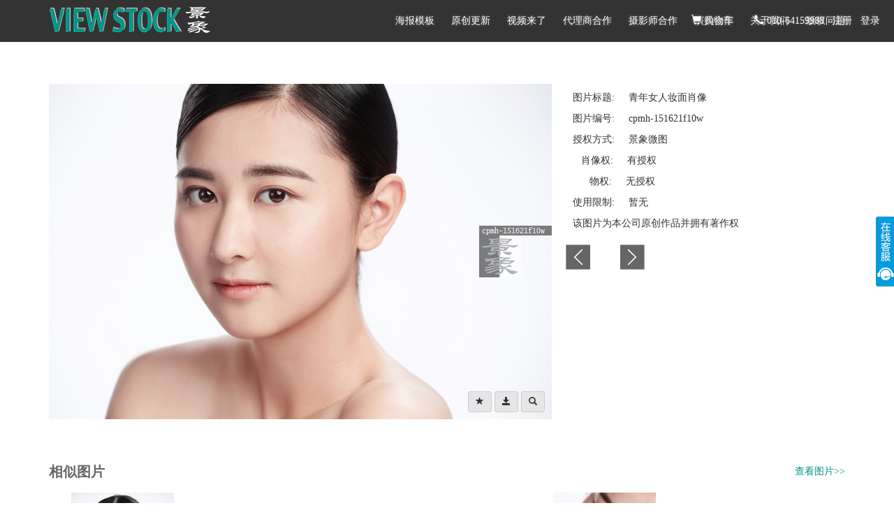

--- FILE ---
content_type: text/html; charset=UTF-8
request_url: https://www.viewstock.com/jx365photo?id=559606
body_size: 29618
content:
<!DOCTYPE html>
<html lang="zh-cn">
<head>
    <meta charset="utf-8">
    <meta name="renderer" content="webkit">
    <meta http-equiv="X-UA-Compatible" content="IE=edge">
    <meta name="csrf-token" content="ppA4zExyXkKR0D6rb2FcC47rZWctGXssxQsVm3hW">
    <meta name="viewport" content="width=device-width, initial-scale=1, user-scalable=no">
    <meta name="360-site-verification" content="1b258aa5a865db75cd05037280f4cca7" />
    <title>美好景象</title>

    <link href="/lib/bootstrap-3.3.7/css/bootstrap.min.css" rel="stylesheet">
    <link href="/css/index.css" rel="stylesheet">
    <link href="/css/jquery.dropdown.css" rel="stylesheet">
    <link href="/css/bootstrap.slider.css" rel="stylesheet">
    <link href="/lib/fleximages/jquery.flex-images.css" rel="stylesheet">
    <link href="/css/footer.css" rel="stylesheet">

    <!--[if lt IE 9]>
    <script src="https://cdn.bootcss.com/html5shiv/3.7.3/html5shiv.min.js"></script>
    <script src="https://cdn.bootcss.com/respond.js/1.4.2/respond.min.js"></script>
    <![endif]-->


    <link href="/lib/fleximages/jquery.flex-images.css" rel="stylesheet">
<style>
    .table > tbody > tr > td {vertical-align:middle; font-size: 13px;}
    label {
        font-weight: normal;
    }
    .modal-dialog {
        margin-top: 200px;
    }
</style>

</head>
<body>
<div class="wrapper">

<div  style="width:100%; background-color: #333;" >
    <div class="container"   id="main-navbar" >
        <a id="nav-logo" href="/"><img src="/img/navlogo.png" /></a>
        <div id="nav-link" >
            
            
             
            <a class="nav-link-a" href="https://www.viewstock.com/template">海报模板</a>
            <a class="nav-link-a" href="https://www.viewstock.com/cnshow">原创更新</a> 
            <a class="nav-link-a" href="https://www.viewstock.com/video">视频来了</a>
            <a class="nav-link-a" href="https://www.viewstock.com/webpage/dlshz">代理商合作</a>
            <a class="nav-link-a" href="https://www.viewstock.com/webpage/syshz">摄影师合作</a>
            <a class="nav-link-a" href="https://www.viewstock.com/webpage/yyhz">演员合作</a>
            <a class="nav-link-a" href="https://www.viewstock.com/webpage/about">关于我们</a>
            <a class="nav-link-a" href="https://www.viewstock.com/webpage/faq">版权问题</a>
            

                            <a class="nav-link-a" href="https://www.viewstock.com/cart" style="position: absolute; right: 230px;  top: 0;"><span class="glyphicon glyphicon-shopping-cart" aria-hidden="true"></span> 购物车</a>
            <a class="nav-link-a nav-nohove" href="javascript:;" style="position: absolute; right: 100px;  top: 0;"><span class="glyphicon glyphicon-earphone" aria-hidden="true"></span> 010-64159988</a>
            <a class="nav-link-a" href="https://www.viewstock.com/register" style="position: absolute; right: 60px;  top: 0;">注册</a>
            <a class="nav-link-a" href="#" data-toggle="modal" data-target="#loginModal" style="position: absolute; right: 20px; top: 0;">登录</a>
                    </div>
    </div>

    <div class="">

    </div>
</div>

    


<div class="container">

    <div class="row">
        <div class="col-sm-12">
            <div class="clearfix" style="height: 30px;"></div>
            <div style="width: 720px;" class="pull-left">
                <div class="text-center" >
                    <div style="position: relative;display:inline-block;">
                        <img src="https://www.viewstock.com/storage2/thumbs/559000/559606x720-sy.jpg">
                        <div style="position: absolute; right: 10px; bottom: 10px;">
                            <a href="javascript:;" class="btn btn-default btn-sm" aria-label="Left Align" data-toggle="tooltip" data-placement="top" title="收藏" style="background-color: #e6e6e6;" onclick="addFav(559606);">
                                <span class="glyphicon glyphicon-star" aria-hidden="true"></span>
                            </a>
                            <a href="https://www.viewstock.com/photo/downSample?pid=559606" target="_blank" class="btn btn-default btn-sm" aria-label="Left Align" data-toggle="tooltip" data-placement="top" title="下载（小样图）" style="background-color: #e6e6e6;" >
                                <span class="glyphicon glyphicon-save" aria-hidden="true"></span>
                            </a>
                            <a href="https://www.viewstock.com/search?key=cpmh-151621f10w&amp;opt=like" target="_blank" class="btn btn-default btn-sm" aria-label="Left Align" data-toggle="tooltip" data-placement="top" title="相似图片" style="background-color: #e6e6e6;" >
                                <span class="glyphicon glyphicon-search" aria-hidden="true"></span>
                            </a>
                        </div>
                        <div class="clearfix"></div>
                    </div>
                    <div class="clearfix" style="height: 20px;"></div>

                </div>
            </div>

            <div class="pull-left" style="position:relative; width: 400px;margin-left: 20px;">
                <div class="photo-show-info">
                    <p>图片标题: &nbsp;&nbsp;&nbsp;&nbsp;青年女人妆面肖像</p>
                    <!--
                    <div><b>图片ID: </b>559606</div>
                    -->
                    <p>图片编号: &nbsp;&nbsp;&nbsp;&nbsp;cpmh-151621f10w</p>
                    <p>授权方式: &nbsp;&nbsp;&nbsp;&nbsp;景象微图</p>
                    <p>&nbsp;&nbsp;&nbsp;肖像权: &nbsp;&nbsp;&nbsp;&nbsp;有授权</p>
                    <p>&nbsp;&nbsp;&nbsp;&nbsp;&nbsp;&nbsp;物权: &nbsp;&nbsp;&nbsp;&nbsp;无授权</p>
                    <p>使用限制: &nbsp;&nbsp;&nbsp;&nbsp;暂无</p>

                                            <p>该图片为本公司原创作品并拥有著作权</p>
                                        <div class="clearfix"></div>
                </div>
                <div style="float: left;">
                    <a href="https://www.viewstock.com/jx365photo/prev?id=559606&amp;jx365_number=1022" id="photo-prev"></a>
                    <a href="https://www.viewstock.com/jx365photo/next?id=559606&amp;jx365_number=1022" id="photo-next"></a>
                </div>

                

            </div>

            <div class="clearfix"></div>
        </div>


        <div class="col-sm-12">
                        <div class="clearfix" style="height:40px;"></div>
            <div style="position: relative;">
                <div class="index-group-tit">
                    相似图片
                    <!--
                    <a class="index-group-tit-a" href="https://www.viewstock.com/search?key=cpmh-151621f10w&amp;opt=group" target="_blank" style="float: right;">查看图片>></a>
                    -->
                    <a class="index-group-tit-a" href="https://www.viewstock.com/search?key=cpmh-151621f10w&amp;opt=like" target="_blank" style="float: right;">查看图片>></a>

                </div>

                <div id="pimgxs">
                    <table><tr>
                                        <td class="item" align="center" valign="bottom">
                        <a href="https://www.viewstock.com/jx365photo?id=559607"><img src="https://www.viewstock.com/storage2/thumbs/559000/559607x220.jpg" /></a>
                    </td>
                                        <td class="item" align="center" valign="bottom">
                        <a href="https://www.viewstock.com/jx365photo?id=559608"><img src="https://www.viewstock.com/storage2/thumbs/559000/559608x220.jpg" /></a>
                    </td>
                                        <td class="item" align="center" valign="bottom">
                        <a href="https://www.viewstock.com/jx365photo?id=559609"><img src="https://www.viewstock.com/storage2/thumbs/559000/559609x220.jpg" /></a>
                    </td>
                                        <td class="item" align="center" valign="bottom">
                        <a href="https://www.viewstock.com/jx365photo?id=559611"><img src="https://www.viewstock.com/storage2/thumbs/559000/559611x220.jpg" /></a>
                    </td>
                                        <td class="item" align="center" valign="bottom">
                        <a href="https://www.viewstock.com/jx365photo?id=559613"><img src="https://www.viewstock.com/storage2/thumbs/559000/559613x220.jpg" /></a>
                    </td>
                                        </tr></table>
                </div>
            </div>
            <div class="clearfix"></div>
            
                        <div class="clearfix" style="height: 40px;"></div>
            <div class="index-group-tit">关键字</div>
            <div class="keylist">
                                <a class="seakey" href="javascript:;" >女人</a>
                                <a class="seakey" href="javascript:;" >肖像</a>
                                <a class="seakey" href="javascript:;" >美容</a>
                                <a class="seakey" href="javascript:;" >妆面</a>
                                <a class="seakey" href="javascript:;" >中国</a>
                                <a class="seakey" href="javascript:;" >幸福</a>
                                <a class="seakey" href="javascript:;" >一个人</a>
                                <a class="seakey" href="javascript:;" >关爱</a>
                                <a class="seakey" href="javascript:;" >皮肤</a>
                                <a class="seakey" href="javascript:;" >快乐</a>
                                <a class="seakey" href="javascript:;" >平滑的</a>
                                <a class="seakey" href="javascript:;" >东亚</a>
                                <a class="seakey" href="javascript:;" >白色背景</a>
                                <a class="seakey" href="javascript:;" >美女</a>
                                <a class="seakey" href="javascript:;" >脸</a>
                                <a class="seakey" href="javascript:;" >护肤</a>
                                <a class="seakey" href="javascript:;" >摄影</a>
                                <a class="seakey" href="javascript:;" >高雅</a>
                                <a class="seakey" href="javascript:;" >户内</a>
                                <a class="seakey" href="javascript:;" >彩色图片</a>
                                <a class="seakey" href="javascript:;" >生活方式</a>
                                <a class="seakey" href="javascript:;" >东方人</a>
                                <a class="seakey" href="javascript:;" >成年人</a>
                                <a class="seakey" href="javascript:;" >健康的</a>
                                <a class="seakey" href="javascript:;" >水平构图</a>
                                <a class="seakey" href="javascript:;" >影棚拍摄</a>
                                <a class="seakey" href="javascript:;" >愉悦</a>
                                <a class="seakey" href="javascript:;" >人</a>
                                <a class="seakey" href="javascript:;" >中国人</a>
                                <a class="seakey" href="javascript:;" >亚洲人</a>
                                <a class="seakey" href="javascript:;" >亚洲</a>
                                <a class="seakey" href="javascript:;" >仅成年人</a>
                                <a class="seakey" href="javascript:;" >女性特质</a>
                                <a class="seakey" href="javascript:;" >健康生活方式</a>
                                <a class="seakey" href="javascript:;" >微笑</a>
                                <a class="seakey" href="javascript:;" >仅一个人</a>
                                <a class="seakey" href="javascript:;" >头发向后梳</a>
                                <a class="seakey" href="javascript:;" >青年女人</a>
                                <a class="seakey" href="javascript:;" >身体保养</a>
                                <a class="seakey" href="javascript:;" >漂亮的人</a>
                                <a class="seakey" href="javascript:;" >背景分离</a>
                                <a class="seakey" href="javascript:;" >仅一个青年女人</a>
                                <a class="seakey" href="javascript:;" >20到24岁</a>
                                <a class="seakey" href="javascript:;" >头和肩膀</a>
                                <a class="seakey" href="javascript:;" >无上装</a>
                                <a class="seakey" href="javascript:;" >清新</a>
                                <a class="seakey" href="javascript:;" >优美</a>
                                <a class="seakey" href="javascript:;" >纯净</a>
                                <a class="seakey" href="javascript:;" >纯洁</a>
                                <a class="seakey" href="javascript:;" >柔和</a>
                                <a class="seakey" href="javascript:;" >改变</a>
                                <a class="seakey" href="javascript:;" >满意</a>
                                <a class="seakey" href="javascript:;" >活力</a>
                                <a class="seakey" href="javascript:;" >欢乐</a>
                                <a class="seakey" href="javascript:;" >20多岁</a>
                                <a class="seakey" href="javascript:;" >健康</a>
                                <a class="seakey" href="javascript:;" >完美</a>
                                <a class="seakey" href="javascript:;" >身体关注</a>
                                <a class="seakey" href="javascript:;" >表现积极</a>
                                <a class="seakey" href="javascript:;" >自我完善</a>
                                <a class="seakey" href="javascript:;" >个人护理</a>
                                <a class="seakey" href="javascript:;" >迷人</a>
                                <a class="seakey" href="javascript:;" >时尚</a>
                                <a class="seakey" href="javascript:;" >注视镜头</a>
                            </div>
            <div class="clearfix"></div>
            <div style="padding: 20px 0 10px 0;text-align: right;"><a href="javascript:searchKey();"><img src="/img/sbbtn.png"></a></div>
                    </div>
    </div>

    <div class="clearfix" style="padding-top: 40px;"></div>


</div> <!-- /container -->

<!-- Modal -->
<div class="modal fade" id="myModal" tabindex="-1" role="dialog" aria-labelledby="myModalLabel">
    <div class="modal-dialog" role="document">
        <div class="modal-content">
            <div class="modal-header">
                <button type="button" class="close" data-dismiss="modal" aria-label="Close"><span aria-hidden="true">&times;</span></button>
            </div>
            <div class="modal-body">
                请点击去注册并提交真实信息，即可开始购买图片！
            </div>
            <div class="modal-footer">
                <a href="https://www.viewstock.com/register" class="btn btn-primary" target="_blank">去注册</a>
            </div>
        </div>
    </div>
</div>

<div class="modal fade" id="myModal2" tabindex="-1" role="dialog" aria-labelledby="myModalLabel">
    <div class="modal-dialog" role="document">
        <div class="modal-content">
            <div class="modal-header">
                <button type="button" class="close" data-dismiss="modal" aria-label="Close"><span aria-hidden="true">&times;</span></button>
            </div>
            <div class="modal-body">
                请点击完善信息并提交，即可开始购买图片！
            </div>
            <div class="modal-footer">
                <a href="https://www.viewstock.com/user" class="btn btn-primary" target="_blank">完善信息</a>
            </div>
        </div>
    </div>
</div>


<div id="loginModal" class="modal fade bs-example-modal-sm" tabindex="-1" role="dialog" aria-labelledby="mySmallModalLabel">
    <div class="modal-dialog modal-sm" role="document">
        <div class="modal-content">
            <div class="modal-header">
                <button type="button" class="close" data-dismiss="modal" aria-label="Close"><span aria-hidden="true">&times;</span></button>
                <h4 class="modal-title">用户登录</h4>
            </div>
            <div class="modal-body">
                <form class="form-signin" name="form-signin" role="form" action="#" method="post" onsubmit="return login();">
                    <input type="hidden" name="_token" value="ppA4zExyXkKR0D6rb2FcC47rZWctGXssxQsVm3hW">
                    <p class="bg-info" style="display: none;padding: 5px 10px;" id="login-msg"></p>
                    <div style="height: 10px;"></div>
                    <input name="name" id="login-name" type="text" class="form-control" placeholder="用户名" required >
                    <div style="height: 10px;"></div>
                    <input name="password" id="login-password" type="password" class="form-control" placeholder="密码" required>
                    <div style="height: 10px;"></div>
                    <button class="btn btn-lg btn-primary btn-block" type="submit">登 录</button>
                    <div style="height: 20px;"></div>
                    <a href="https://www.viewstock.com/forgot">忘记用户名或密码？</a>
                </form>
            </div>
        </div>
    </div>
</div>

<form action="https://www.viewstock.com/search/byimage" method="post" enctype="multipart/form-data" id="searchByImage" style="display: none;">
    <input type="file" name="file" id="searchByImageFile">
</form>

<!-- end wrapper -->
</div>

<div class="clearfix" style="height: 60px;"></div>

<!-- <div id="ftlink">
    <a href="https://www.viewstock.com/webpage/job">招聘信息</a>
    <a href="http://viewstock.com/webpage/story">创作花絮</a>
    <a href="https://www.viewstock.com/webpage/contact">联系我们</a>
</div>
<div class="clearfix" style="height: 10px;"></div> -->

<div class="footer">
    <div class="footer_c">
        <div class="footer_top">
            <div class="footer_top_left">
                <div class="logo">
                    <img src="/img/zhengban/logo2.png" alt="">
                </div>
                <!-- <div class="des">
                    <p>首家推出源头版权永久使用</p>
                    <p>推进素材行业正版化进程</p>
                </div> -->
                <div class="tel">
                    <div class="tel1">
                        <img src="/img/zhengban/tel.png" alt="">
                    </div>
                    <p>010-64159988</p>
                </div>
                <span>View stock owns the copyright and other related rights of all works on this webside，and no
                    one is allowed to use them without permission </span>
            </div>
            <div class="footer_top_right">
                <div class="footernav">
                    <ul>
                        <li>
                            <p>公司信息</p>
                        </li>
                        <li>
                            <a href="https://www.viewstock.com/webpage/about">关于我们</a>
                        </li>
                        <li>
                            <a href="https://www.viewstock.com/webpage/web?type=shengming">法务声明</a>
                        </li>
                        <li>
                            <a href="https://www.viewstock.com/webpage/web?type=zixun">行业资讯</a>
                        </li>
                    </ul>
                </div>
                <div class="ewm">
                    <div class="ewm1">
                        <img src="/img/zhengban/ewm.jpg" alt="">
                    </div>
                    <p>关注我们</p>
                </div>
            </div>
        </div>
        <div class="footer_bottom">
            <div class="footer_bottom1">
                <p>北京美好景象图片有限公司对于本网站所有作品拥有著作权及其他相关权力，未经许可任何人不得使用</p>
            </div>
            <div class="footer_bottom2">
                <a href="###">京ICP备05047318号</a>
                <a href="###">ICP经营许可证：京B2-20191521</a>
                <div class="ga">
                    <img src="/img/zhengban/ga.png" alt="">
                    <a href="####">京公网安备11010502034343号</a>
                </div>
            </div>
        </div>
    </div>
</div>

<!--kefu-->
<div class="keifu">
    <div class="keifu_tab">
        <div class="icon_keifu"></div>
        <div class="keifu_box">
            <div class="keifu_head"></div>
            <div class="keifu_con">
                <div style="text-align: center;padding-bottom: 10px;">
                    <p>购图咨询1</p>
                    <a style="display:block;margin-left: 20px;" target="_blank" href="http://wpa.qq.com/msgrd?v=3&uin=1491864437&site=qq&menu=yes"><img border="0" src="http://wpa.qq.com/pa?p=2:2073826524:51" alt="购买咨询" title="购买咨询"/></a>
                </div>
                <div style="text-align: center;padding-bottom: 10px;">
                    <p>购图咨询2</p>
                    <a style="display:block;margin-left: 20px;" target="_blank" href="http://wpa.qq.com/msgrd?v=3&uin=1755160472&site=qq&menu=yes"><img border="0" src="http://wpa.qq.com/pa?p=2:2073826524:51" alt="购买咨询" title="购买咨询"/></a>
                </div>
                <div style="text-align: center;padding-bottom: 10px;">
                    <p>摄影师咨询</p>
                    <a style="display:block;margin-left: 20px;" target="_blank" href="http://wpa.qq.com/msgrd?v=3&uin=2183055776&site=qq&menu=yes"><img border="0" src="http://wpa.qq.com/pa?p=2:1491864437:51" alt="摄影师咨询" title="摄影师咨询"/></a>
                </div>
                <div style="text-align: center;padding-bottom: 10px;">
                    <p>演员合作</p>
                    <a style="display:block;margin-left: 20px;" target="_blank" href="http://wpa.qq.com/msgrd?v=3&uin=2292467941&site=qq&menu=yes"><img border="0" src="http://wpa.qq.com/pa?p=2:1491864437:51" alt="演员合作" title="演员合作"/></a>
                </div>
                <div style="text-align: center;">
                    <p>联系电话</p>
                    <p>010-64159988</p>
                    <p>周一至周五 09:00~17:00</p>
                </div>
            </div>
            <div class="keifu_bot"></div>
        </div>
    </div>
</div>
<!--kefu-->


<script src="/lib/jquery-1.12.4.min.js"></script>
<script src="/lib/bootstrap-3.3.7/js/bootstrap.min.js"></script>
<script src="/lib/jquery-validation-1.15.1/dist/jquery.validate.min.js"></script>
<script src="/lib/jquery-validation-1.15.1/dist/localization/messages_zh.min.js"></script>
<script src="/js/jquery.goup.js"></script>
<script src="/js/jquery.hoverIntent.js"></script>
<script type="text/javascript" src="/lib/fleximages/jquery.flex-images.min.js"></script>
<script src="/js/jquery.dropdown.js"></script>
<script src="/js/bootstrap.slider.js"></script>

<script type="text/javascript" src="/lib/fleximages/jquery.flex-images.min.js"></script>


<script>

    function addcart() {
        var photo_id = $('#photo_id').val();
        var pss_id = $('#pss_id').val();
        if ($("#pss_id").val() == "") {
            alert("请选择图片购买规格");
        } else{
            //alert(photo_id);
            $.get("https://www.viewstock.com/cart/store",{photo_id:photo_id,pss_id:pss_id},function(res){
                if (res.status == 0) {
                    alert(res.msg);
                }else if (res.status == 1) {
                    alert(res.msg);
                } else {
                    alert('添加购物车失败，请重试');
                }
            }, 'json');
        }
    }

    function addFav(photo_id) {
        $.get("https://www.viewstock.com/favorite/store",{photo_id:photo_id},function(res){
            if (res.status == 0) {
                alert(photo_id);
                alert(res.msg);
            } else {
                alert('添加收藏夹失败，请重试');
            }
        }, 'json');
    }

    function searchKey() {
        var key = '';

        $('.seakey').each(function () {
            if ( $(this).hasClass('seakey-act') )
                key += $(this).text() + ' ';
        });

        if (key == '')
            alert('请选择需要搜索的关键字');
        else
            location.href = "https://www.viewstock.com/search" + "?key=" + key;
    }

    function onbuy(number) {
        //alert("购买通道即刻开通");
        if($('input:radio[name="price"]:checked').val() == null){
            alert("请选择价格");
            return false;
        }
        $("#number").val(number);
        $("#pbuy").submit();
    }

    jQuery(document).ready(function($) {

        $('.seakey').click(function(){
            if ( $(this).hasClass('seakey-act') )
                $(this).removeClass('seakey-act');
            else
                $(this).addClass('seakey-act');
        });

        $('[data-toggle="tooltip"]').tooltip();

        $('.flex-images').flexImages({rowHeight: 220, maxRows: 1});

    });

    var rid = "";
    var sts = "";

</script>

<script>
    function login() {
        var name = $('#login-name').val();
        var password = $('#login-password').val();

        if (name == '' || password == '') {
            return false;
        }

        $.post("https://www.viewstock.com/login",{name:name,password:password},function(res){
            if (res.status != 0) {
                $('#login-msg').show();
                $('#login-msg').html(res.msg);
            } else {
                location.replace(location.href);
            }
        }, 'json');

        return false;
    }

    function showVideo(event) {
        var id = event.currentTarget.id;
        var num=id.split('pv_link')[1];
        $w=$('#tn'+num).width();
        $h=$('#tn'+num).height();
        var is_show_control = $('#pv_link'+num).attr('control');
        if (is_show_control == 'true') {
            $video='<video style="position:absolute; left:0; top:0; width:'+$w+'px; z-index:10;" ' 
            +'class="thevideo lazy" loop="loop" playsinline="" autoplay muted controls="controls" controlslist="nodownload noremoteplayback"><source class="thevideos" src="'
            +$('#pv_link'+num).attr('video')+'" style="width:'+$w+'px;height:'
            +$h+'px;" type="video/mp4"></video>';
        }else {
            $video='<video style="position:absolute; left:0; top:0; width:'+$w+'px; z-index:10;" ' 
            +'class="thevideo lazy" loop="loop" playsinline="" autoplay muted ><source class="thevideos" src="'
            +$('#pv_link'+num).attr('video')+'" style="width:'+$w+'px;height:'
            +$h+'px;" type="video/mp4"></video>';
        }
        $('#'+id).find('#tn'+num).after($video);
        $(this).find(".search-photo-tools").show().css({"z-index": 100});
    }

    function searchByImage() {
        $("#searchByImage").on('change', '#searchByImageFile', function () {
            if ($(this).val() != "") {
                $('#searchByImage').submit();
            }
        });
        $("#searchByImageFile").click();
    }

    jQuery(document).ready(function(){
        // kefu
        var KF = $(".keifu");
        var wkbox = $(".keifu_box");
        var kf_close = $(".keifu .keifu_head");
        var icon_keifu = $(".icon_keifu");
        var kH = wkbox.height();
        var kW = wkbox.width();
        var wH = $(window).height();
        KF.css({height:kH});
        icon_keifu.css("top",parseInt((kH-100)/2));
        var KF_top = (wH-kH)/2;
        if(KF_top<0) KF_top=0;
        KF.css("top",KF_top);
        $(kf_close).click(function(){
            KF.animate({width:"0"},200,function(){
                wkbox.hide();
                icon_keifu.show();
                KF.animate({width:26},300);
            });
        });
        $(icon_keifu).click(function(){
            $(this).hide();
            wkbox.show();
            KF.animate({width:kW},200);
        });

        wkbox.hide();
        icon_keifu.show();
        KF.animate({width:26},300);

        // kefu end

        jQuery.goup();

    });


</script>

<script>
    var _hmt = _hmt || [];
    (function() {
        var hm = document.createElement("script");
        hm.src = "https://hm.baidu.com/hm.js?2cb29c5e15daccf820420602832651e7";
        var s = document.getElementsByTagName("script")[0];
        s.parentNode.insertBefore(hm, s);
    })();
    // 翻译
    function translate(query, type, callback) {
        var url = "https://www.viewstock.com/translate";

        if (query != '') {
            $.ajax({
                type: 'POST',
                url: url,
                data: {
                    'query': query,
                    'type': type
                },
                headers: {
                    'X-CSRF-TOKEN': $('meta[name="csrf-token"]').attr('content')
                },
                dataType: 'json',
                success: callback
            });
        }
    }
</script>

</body>
</html>

--- FILE ---
content_type: application/x-javascript
request_url: https://www.viewstock.com/js/jquery.goup.js
body_size: 8259
content:
/*
 *
 * Copyright (c) 2014-2017 Daniele Lenares (https://github.com/dnlnrs)
 * Dual licensed under the MIT (http://www.opensource.org/licenses/mit-license.php)
 * and GPL (http://www.opensource.org/licenses/gpl-license.php) licenses.
 *
 * Version 1.1.3
 *
 */
(function ($) {

    'use strict';

    /**
     * Animate the input object
     *
     * @param $obj
     * @param type
     * @param animation
     */
    function do_animation($obj, type, animation) {
        if (type === 'show') {
            switch (animation) {
                case 'fade':
                    $obj.fadeIn();
                    break;

                case 'slide':
                    $obj.slideDown();
                    break;

                default:
                    $obj.fadeIn();
            }
        } else {
            switch (animation) {
                case 'fade':
                    $obj.fadeOut();
                    break;

                case 'slide':
                    $obj.slideUp();
                    break;

                default:
                    $obj.fadeOut();
            }
        }
    }

    /**
     * Bind click event
     *
     * @param $obj
     * @param speed
     */
    function click_event($obj, speed) {
        var not_clicked = true;
        $obj.on('click', function () {
            if (not_clicked === true) {
                not_clicked = false;
                $('html, body').animate({scrollTop: 0}, speed, function () {
                    not_clicked = true;
                });
            }
        });
    }


    $.goup = function (user_params) {

        /* Default Params */
        var params = $.extend({
            location: 'right',
            locationOffset: 20,
            bottomOffset: 10,
            containerSize: 40,
            containerRadius: 10,
            containerClass: 'goup-container',
            arrowClass: 'goup-arrow',
            alwaysVisible: false,
            trigger: 500,
            entryAnimation: 'fade',
            goupSpeed: 'slow',
            hideUnderWidth: 500,
            containerColor: '#000',
            arrowColor: '#fff',
            title: '',
            titleAsText: false,
            titleAsTextClass: 'goup-text',
            zIndex: 1
        }, user_params);
        /* */

        /* Parameters check */
        if (params.location !== 'right' && params.location !== 'left') {
            params.location = 'right';
        }

        if (params.locationOffset < 0) {
            params.locationOffset = 0;
        }

        if (params.bottomOffset < 0) {
            params.bottomOffset = 0;
        }

        if (params.containerSize < 20) {
            params.containerSize = 20;
        }

        if (params.containerRadius < 0) {
            params.containerRadius = 0;
        }

        if (params.trigger < 0) {
            params.trigger = 0;
        }

        if (params.hideUnderWidth < 0) {
            params.hideUnderWidth = 0;
        }

        var checkColor = /(^#[0-9A-F]{6}$)|(^#[0-9A-F]{3}$)/i;
        if (!checkColor.test(params.containerColor)) {
            params.containerColor = '#000';
        }
        if (!checkColor.test(params.arrowColor)) {
            params.arrowColor = '#fff';
        }

        if (params.title === '') {
            params.titleAsText = false;
        }

        if (isNaN(params.zIndex)) {
            params.zIndex = 1;
        }
        /* */

        /* Create required elements */
        var $body = $('body');
        var $window = $(window);

        var $container = $('<div>');
        $container.addClass(params.containerClass);
        var $arrow = $('<div>');
        $arrow.addClass(params.arrowClass);

        $container.html($arrow);

        $body.append($container);


        /* Container Style */
        var containerStyle = {
            position: 'fixed',
            width: params.containerSize,
            height: params.containerSize,
            background: params.containerColor,
            cursor: 'pointer',
            display: 'none',
            'z-index': params.zIndex
        };
        containerStyle['bottom'] = params.bottomOffset;
        containerStyle[params.location] = params.locationOffset;
        containerStyle['border-radius'] = params.containerRadius;

        $container.css(containerStyle);

        if (!params.titleAsText) {
            $container.attr('title', params.title);
        } else {
            var $textContainer = $('<div>');
            $body.append($textContainer);
            $textContainer.addClass(params.titleAsTextClass).text(params.title);
            $textContainer.attr('style', $container.attr('style'));
            $textContainer.css('background', 'transparent')
                .css('width', params.containerSize + 40)
                .css('height', 'auto')
                .css('text-align', 'center')
                .css(params.location, params.locationOffset - 20);
            var textContainerHeight = parseInt($textContainer.height()) + 10;
            var containerBottom = parseInt($container.css('bottom'));
            var containerNewBottom = textContainerHeight + containerBottom;
            $container.css('bottom', containerNewBottom);
        }


        /* Arrow Style */
        var borderSize = 0.25 * params.containerSize;
        var arrowStyle = {
            width: 0,
            height: 0,
            margin: '0 auto',
            'padding-top': Math.ceil(0.325 * params.containerSize),
            'border-style': 'solid',
            'border-width': '0 ' + borderSize + 'px ' + borderSize + 'px ' + borderSize + 'px',
            'border-color': 'transparent transparent ' + params.arrowColor + ' transparent'
        };
        $arrow.css(arrowStyle);
        /* */


        /* params.trigger Hide under a certain width */
        var isHidden = false;
        $window.resize(function () {
            if ($window.outerWidth() <= params.hideUnderWidth) {
                isHidden = true;
                do_animation($container, 'hide', params.entryAnimation);
                if (typeof($textContainer) !== 'undefined') {
                    do_animation($textContainer, 'hide', params.entryAnimation);
                }
            } else {
                isHidden = false;
                $window.trigger('scroll');
            }
        });
        /* If i load the page under a certain width, i don't have the event 'resize' */
        if ($window.outerWidth() <= params.hideUnderWidth) {
            isHidden = true;
            $container.hide();
            if (typeof($textContainer) !== 'undefined')
                $textContainer.hide();
        }


        /* params.trigger show event */
        if (!params.alwaysVisible) {
            $window.scroll(function () {
                if ($window.scrollTop() >= params.trigger && !isHidden) {
                    do_animation($container, 'show', params.entryAnimation);
                    if (typeof($textContainer) !== 'undefined') {
                        do_animation($textContainer, 'show', params.entryAnimation);
                    }
                } else {
                    do_animation($container, 'hide', params.entryAnimation);
                    if (typeof($textContainer) !== 'undefined') {
                        do_animation($textContainer, 'hide', params.entryAnimation);
                    }
                }
            });
        } else {
            do_animation($container, 'show', params.entryAnimation);
            if (typeof($textContainer) !== 'undefined') {
                do_animation($textContainer, 'show', params.entryAnimation);
            }
        }
        /* If i load the page and the scroll is over the trigger, i don't have immediately the event 'scroll' */
        if ($window.scrollTop() >= params.trigger && !isHidden) {
            do_animation($container, 'show', params.entryAnimation);
            if (typeof($textContainer) !== 'undefined') {
                do_animation($textContainer, 'show', params.entryAnimation);
            }
        }

        click_event($container, params.goupSpeed);
        if (typeof($textContainer) !== 'undefined') {
            click_event($textContainer, params.goupSpeed);
        }
    };
}(jQuery));
